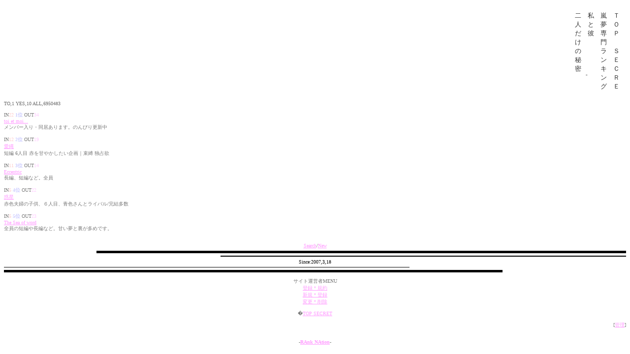

--- FILE ---
content_type: text/html
request_url: http://01s.rknt.jp/arashic5/
body_size: 4201
content:
<HTML>
<HEAD><META http-equiv="Content-type" content="text/html; charset=shift_JIS">
<meta http-equiv="Cache-control" content="no-cache">

<META NAME="GOOGLEBOT" CONTENT="NOINDEX,NOFLLOW">
<META NAME="ROBOTS" CONTENT="NOARCHIVE,NOINDEX">

<!-- Global site tag (gtag.js) - Google Analytics -->
<script async src="https://www.googletagmanager.com/gtag/js?id=UA-176067826-1"></script>
<script>
  window.dataLayer = window.dataLayer || [];
  function gtag(){dataLayer.push(arguments);}
  gtag('js', new Date());

  gtag('config', 'UA-176067826-1');
</script>
<TITLE>TOP SECRET - RAnk NAtion</TITLE>


</HEAD>

<body bgcolor="#FFFFFF" text="#777777" link="#FF99FF" vlink="#F4F4F4" alink="#FFCCFF" >



<font size=1>
<DIV ALIGN="RIGHT"><PRE><FONT COLOR="#333333" SIZE="3">
二　私　嵐　Ｔ　
人　と　夢　Ｏ　
だ　彼　専　Ｐ　
け　　　門　　　
の　　　ラ　Ｓ　
秘　　　ン　Ｅ　
密　　　キ　Ｃ　
　゜　　ン　Ｒ　
　　　　グ　Ｅ　
</FONT></PRE></DIV><br><font color=#666666 size=1>TO,1 YES,10 ALL,6950483</font><BR><font size=1>
 
<hr color="#FFFFFF" width="90%" size="1" align="center"><font size=2 color=#000000></font><font color=red></font>IN<font color=#ffcccc>22</font> <font color=#ccccff><b>1位</b></font> OUT<font color=#ffccff>34</font><br />
<font color=#000000><a href="http://01s.rknt.jp/link.php?id=piko0625&table=arashic5" title="toi et moi...">toi et moi...</a></font><br />
メンバー入り・同居あります。のんびり更新中<hr color="#FFFFFF" width="90%" size="1" align="center"><font size=2 color=#000000></font><font color=red></font>IN<font color=#ffcccc>12</font> <font color=#ccccff><b>2位</b></font> OUT<font color=#ffccff>19</font><br />
<font color=#000000><a href="http://01s.rknt.jp/link.php?id=aiyueno1205&table=arashic5" title="愛縄">愛縄</a></font><br />
短編 6人目 赤を甘やかしたい企画｜束縛 独占欲<hr color="#FFFFFF" width="90%" size="1" align="center"><font size=2 color=#000000></font><font color=red></font>IN<font color=#ffcccc>11</font> <font color=#ccccff><b>3位</b></font> OUT<font color=#ffccff>14</font><br />
<font color=#000000><a href="http://01s.rknt.jp/link.php?id=eccentric&table=arashic5" title="Eccentric">Eccentric</a></font><br />
長編、短編など。全員<hr color="#FFFFFF" width="90%" size="1" align="center"><font size=2 color=#000000></font><font color=red></font>IN<font color=#ffcccc>5</font> <font color=#ccccff><b>4位</b></font> OUT<font color=#ffccff>22</font><br />
<font color=#000000><a href="http://01s.rknt.jp/link.php?id=tukiuta&table=arashic5" title="惑星">惑星</a></font><br />
赤色夫婦の子供、６人目、青色さんとライバル/完結多数<hr color="#FFFFFF" width="90%" size="1" align="center"><font size=2 color=#000000></font><font color=red></font>IN<font color=#ffcccc>5</font> <font color=#ccccff><b>5位</b></font> OUT<font color=#ffccff>23</font><br />
<font color=#000000><a href="http://01s.rknt.jp/link.php?id=morutanu&table=arashic5" title="The Sea of word">The Sea of word</a></font><br />
全員の短編や長編など。甘い夢と裏が多めです。<hr color="#FFFFFF" width="90%" size="1" align="center"><center><BR>
<a href="http://01s.rknt.jp/search_form.php?id=arashic5">Search</a>/<a href="http://01s.rknt.jp/new_site.php?id=arashic5">New</a>
<hr width="85%"align="right"size="5"color="#000000"><hr size="2"width="65%"align="right"color="#000000"><center><font size=1 color=#000000>Since:2007,3,18</font></center>
<hr size="1"width="65%"align="left"color="#000000"><hr size="5"width="80%"align="left"color="#000000">
 
<hr color="#FFFFFF" width="90%" size="1" align="center">
<div align=center><center>サイト運営者MENU<BR>
<a href="http://01s.rknt.jp/sub_page.php?id=arashic5">登録＊規約</a><br>
<a href="http://01s.rknt.jp/rank_entry.php?id=arashic5">新規＊登録</a><BR>
<a href="http://01s.rknt.jp/user_change.php?id=arashic5">変更＊削除</a><BR>
<BR><center>�<a href="http://01s.rknt.jp/mailform.php?id=arashic5">TOP SECRET</a></center><BR>
<div align="right">[<a href="http://01s.rknt.jp/admin_change.php?id=arashic5">管理</a>]</div>

 
</div>
<hr color="#FFFFFF" width="90%" size="1" align="center">
<center><br>
<b>-<a href=http://rank-nation.jp/>RAnk NAtion</a>-</b></center>
</title strong>
</font>

</body>
</html>